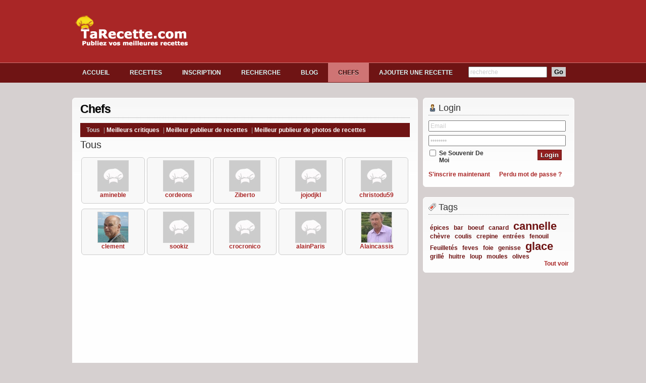

--- FILE ---
content_type: text/html
request_url: https://tarecette.com/utilisateurs/index
body_size: 4348
content:
<!DOCTYPE html PUBLIC "-//W3C//DTD XHTML 1.0 Transitional//EN" "http://www.w3.org/TR/xhtml1/DTD/xhtml1-transitional.dtd">
<html xmlns="http://www.w3.org/1999/xhtml">
<head>
<meta http-equiv="Content-Type" content="text/html; charset=utf-8" /><title>Community sur tarecette.com	</title>
<meta name="description" content="Community : avec tarecette.com  publiez vos propres recettes  ! " />
<script>	var URL='http://www.tarecette.com/';	</script>
<link href="/favicon.ico" type="image/x-icon" rel="icon" /><link href="/favicon.ico" type="image/x-icon" rel="shortcut icon" /><link rel="stylesheet" type="text/css" href="/cms/css/libraries.css" /><link rel="stylesheet" type="text/css" href="/cms/css/template.css" /><link rel="stylesheet" type="text/css" href="/cms/css/grids.css" /><link rel="stylesheet" type="text/css" href="/cms/css/content.css" /><link rel="stylesheet" type="text/css" href="/cms/css/mod.css" /><link rel="stylesheet" type="text/css" href="/cms/css/mod_skins.css" /><link rel="stylesheet" type="text/css" href="/cms/css/main.css" /><link rel="stylesheet" type="text/css" href="/css/style.css" /><link rel="stylesheet" type="text/css" href="/themed/red/css/theme.css" /><!--[if IE 6]> <link rel="stylesheet" type="text/css" href="/css/IE6.css" /> <![endif]-->
<!--[if IE 7]> <link rel="stylesheet" type="text/css" href="/css/IE7.css" /> <![endif]-->
<script src="/cms/js/jquery.js" ></script>
<script src="/cms/js/main.js" ></script>
<script src="/cms/js/jquery.alerts.js" ></script>
<script src="/js/jquery.flow.1.0.js" ></script>

<meta name="description" content="Cummunity tarecette.com"/><script type="text/javascript">

  var _gaq = _gaq || [];
  _gaq.push(['_setAccount', 'UA-20470219-74']);
  _gaq.push(['_trackPageview']);

  (function() {
    var ga = document.createElement('script'); ga.type = 'text/javascript'; ga.async = true;
    ga.src = ('https:' == document.location.protocol ? 'https://ssl' : 'http://www') + '.google-analytics.com/ga.js';
    var s = document.getElementsByTagName('script')[0]; s.parentNode.insertBefore(ga, s);
  })();

</script>
</head>
<body>
	<div class="top">
		<div class="header wrapper">
			<div class="logo">
               <a href="/"><img src="/img/logo.png" alt="" /></a>			</div>
			<!--ads block stats here-->
<div class="top_ad">
			<!-- Media Clic v.1. ***** NE PAS EDITER **** -->
<script type='text/javascript'>
	(function() {
		var ma = 'a' + Math.floor(100000*Math.random()+1); var mb = 'a' + Math.floor(100000*Math.random()+1); document.write("<div id='cont_"+ma+"'></div>");
		var pro = (document.location.protocol == 'https:' ? 'https://' : 'http://');
		var ifr = document.createElement('iframe');ifr.setAttribute('src', pro + 'pub3.media-clic.com/www/delivery/afr.php?zoneid=14171&amp;cb=INSERT_RANDOM_NUMBER_HERE');ifr.setAttribute('frameborder','0'); ifr.setAttribute('scrolling','no'); ifr.setAttribute('width', '728'); ifr.setAttribute('height', '90');ifr.innerHTML = "<a href='"+pro+"pub3.media-clic.com/www/delivery/ck.php?n="+mb+"&amp;cb=INSERT_RANDOM_NUMBER_HERE' target='_blank'><img src='"+pro+"pub3.media-clic.com/www/delivery/avw.php?zoneid=14171&amp;cb=INSERT_RANDOM_NUMBER_HERE&amp;n="+mb+"' border='0' alt='' /></a>";
		var sc = document.createElement('script'); sc.setAttribute('type', 'text/javascript'); sc.setAttribute('async', 'true'); sc.setAttribute('src', pro + 'pub3.media-clic.com/www/delivery/afrs.js');
		var cont = document.getElementById('cont_'+ma); cont.appendChild(ifr); cont.appendChild(sc);
	})();
</script>
</div>
<!--ads block ends here--> 
			<div class="clear"></div>
		</div>
		<!--nav starts here-->
<div class="nav_wrap">
	<div class="wrapper">
		<ul class="nav">
			<li>			
				<a href="/">ACCUEIL</a>			</li>

			<li id='navigation_recipe'>
				<a href="/recettes/index">RECETTES</a>			</li>

										<li>
					<a href="/utilisateur/inscription">INSCRIPTION</a>				</li>
							<li>
					<a href="/recettes/rechercheavancee">RECHERCHE</a>				</li>		
				<li>
					<a href="/article">BLOG</a>				</li>
				<li id='navigation_my_account'>
					<a href="/utilisateurs/index" class="active">CHEFS</a>				</li>
				<li>
					<a href="/recettes/ajouter">AJOUTER UNE RECETTE</a>				</li>
			</ul>

		<form action="/recettes/recherche" method="POST" class="search_box">
			<input name="data[Recipe][recipe_name]" type="text" class="swap_value search_field " value="recherche">
			<input type="submit" value="Go" class="search_button">
		<div class="clear"></div>
		</form>
		<div class="clear"></div>
    </div>
</div>
<script type='text/javascript'>
$(document).ready(function()
{
	$('#nothing a').addClass('active');
});
</script>	</div>
<div class="wrapper">
	<div class="main_content">
				
<!-- code to show left side bar if its showLeftSidebar=true starts here -->
<!-- code to show left side bar ends here -->			<div class="rightCol">
		<div class="box_style">

			<h2 class="login">Login</h2>
<hr>
		<form class="login_box" id="UserAddForm" method="post" action="/utilisateurs/identification"><fieldset style="display:none;"><input type="hidden" name="_method" value="POST" /></fieldset>		<div class="input text required"><label for="UserEmail"></label><input name="data[User][email]" type="text" class="swap_value" value="Email" maxlength="75" id="UserEmail" /></div>		<div class="input password required"><label for="UserPassword"></label><input type="password" name="data[User][password]" class="swap_value" value="Password" id="UserPassword" /></div>		<div class="input checkbox"><input type="hidden" name="data[User][remember_me]" id="UserRememberMe_" value="0" /><input type="checkbox" name="data[User][remember_me]" value="1" id="UserRememberMe" /><label for="UserRememberMe">se souvenir de moi</label></div>
		<div class="submit"><input type="submit" value="Login" /></div>		<div class="clear"></div>
		<a href="/utilisateur/inscription" class="fl">S&#039;inscrire maintenant</a><a href="/utilisateurs/oublimotdepasse" class="fr">Perdu mot de passe ?</a><div class="clear"></div>
	</form>

</div>


		<div class="box_style tag_element">
			<h2 class="tags">Tags</h2>
			<hr>
			<div class="main_container">
				<link rel="stylesheet" type="text/css" href="/tags/css/tag_cloud.css" /><a href="/recettes/index/tags/épices" class="tag_cloud" style="font-size:12px">épices</a> <a href="/recettes/index/tags/bar" class="tag_cloud" style="font-size:12px">bar</a> <a href="/recettes/index/tags/boeuf" class="tag_cloud" style="font-size:12px">boeuf</a> <a href="/recettes/index/tags/canard" class="tag_cloud" style="font-size:12px">canard</a> <a href="/recettes/index/tags/cannelle" class="tag_cloud" style="font-size:22px">cannelle</a> <a href="/recettes/index/tags/chèvre" class="tag_cloud" style="font-size:12px">chèvre</a> <a href="/recettes/index/tags/coulis" class="tag_cloud" style="font-size:12px">coulis</a> <a href="/recettes/index/tags/crepine" class="tag_cloud" style="font-size:12px">crepine</a> <a href="/recettes/index/tags/entrées" class="tag_cloud" style="font-size:12px">entrées</a> <a href="/recettes/index/tags/fenouil" class="tag_cloud" style="font-size:12px">fenouil</a> <a href="/recettes/index/tags/feuilletés" class="tag_cloud" style="font-size:12px">Feuilletés</a> <a href="/recettes/index/tags/feves" class="tag_cloud" style="font-size:12px">feves</a> <a href="/recettes/index/tags/foie" class="tag_cloud" style="font-size:12px">foie</a> <a href="/recettes/index/tags/genisse" class="tag_cloud" style="font-size:12px">genisse</a> <a href="/recettes/index/tags/glace" class="tag_cloud" style="font-size:22px">glace</a> <a href="/recettes/index/tags/grillé" class="tag_cloud" style="font-size:12px">grillé</a> <a href="/recettes/index/tags/huitre" class="tag_cloud" style="font-size:12px">huitre</a> <a href="/recettes/index/tags/loup" class="tag_cloud" style="font-size:12px">loup</a> <a href="/recettes/index/tags/moules" class="tag_cloud" style="font-size:12px">moules</a> <a href="/recettes/index/tags/olives" class="tag_cloud" style="font-size:12px">olives</a> 		<div class="clear"></div><a href="/recettes/tags" class="fr">Tout voir</a><div class="clear"></div>

	</div>		</div>

			<iframe name="ifrm1" src="http://www.tarecette.com/300.php" height="260" vspace="1" hspace="1" marginwidth="1" marginheight="1" frameborder="0" width="310"></iframe>		<br/><br/>
		
		<!-- newsletter block stars here-->
						
					<div class="box_style">
<h2 class="newsletter">Newsletter</h2>

<hr>

<form id="news" class="login_box" method="post" action="/newsletters/subscribers/subscribe"><fieldset style="display:none;"><input type="hidden" name="_method" value="POST" /></fieldset>
<div class="input text"><label for="name"></label><input name="data[Subscriber][name]" type="text" fieldModifier="formatField" value="Nom" id="name" class="swap_value" maxlength="150" /></div>
<div class="input text"><label for="email"></label><input name="data[Subscriber][email]" type="text" fieldModifier="formatField" value="Email" id="email" class="swap_value" maxlength="100" /></div>
<div class="submit"><input type="submit" id="newsletter_submit" value="Soumettre" /></div></form>
</form>

<script src="/cms/js/jquery.validate.min.js" type="text/javascript"></script>
<script type="text/javascript">
$(document).ready(function()
{
	$('#newsletter_submit').click(function()
	{
		var name = $('#name').val();
		var email = $('#email').val();
		var status = isValidEmail(email,true);
		if(name=='' || name=='Name')
		{
			alert('Enter correct name');
			return false;
		}

		if(status == false || email=='Email')
		{
			alert('Enter valid email id');
			return false;
		}
		
		

	})
	
});
function isValidEmail(email, required) {
    if (required==undefined) {   // if not specified, assume it's required
        required=true;
    }
    if (email==null) {
        if (required) {
            return false;
        }
        return true;
    }
    if (email.length==0) {  
        if (required) {
            return false;
        }
        return true;
    }
    if (! allValidChars(email)) {  // check to make sure all characters are valid
        return false;
    }
    if (email.indexOf("@") < 1) { //  must contain @, and it must not be the first character
        return false;
    } else if (email.lastIndexOf(".") <= email.indexOf("@")) {  // last dot must be after the @
        return false;
    } else if (email.indexOf("@") == email.length) {  // @ must not be the last character
        return false;
    } else if (email.indexOf("..") >=0) { // two periods in a row is not valid
	return false;
    } else if (email.indexOf(".") == email.length) {  // . must not be the last character
	return false;
    }
    return true;
}

function allValidChars(email) {
  var parsed = true;
  var validchars = "abcdefghijklmnopqrstuvwxyz0123456789@.-_";
  for (var i=0; i < email.length; i++) {
    var letter = email.charAt(i).toLowerCase();
    if (validchars.indexOf(letter) != -1)
      continue;
    parsed = false;
    break;
  }
  return parsed;
}
</script>
<div class="clear"></div>
	</div>				<!-- newsletter block ends here-->
		
		<h2>Suivez nous : </h2>

<iframe src="http://www.facebook.com/plugins/likebox.php?href=http://www.facebook.com/pages/Recette/170162799742881&amp;width=292&amp;colorscheme=light&amp;show_faces=false&amp;border_color&amp;stream=false&amp;header=false&amp;height=62" scrolling="no" frameborder="0" style="border:none; overflow:hidden; width:292px; height:62px;" allowTransparency="true"></iframe>
<center>
<a href="http://www.facebook.com/pages/Recette/170162799742881" target="_blank" title="Suivez moi sur Facebook"><img src="http://tarecette.com/img/fb.png"></a>

<a href="http://www.twitter.com/tuxfr" target="_blank" title="Suivez moi sur Twitter"><img src="http://tarecette.com/img/twitter.png"></a> 

<a href="http://www.tarecette.com/cms/contacts/add" target="_blank" title="Contactez Nous"><img src="http://tarecette.com/img/mail.gif"></a>

<a href="http://feeds.feedburner.com/" target="_blank" title="Suivez notre flux RSS"><img src="http://tarecette.com/img/rss.gif"></a>

		<!-- code to show module stars here -->
				<!-- code to show module ends here -->
	</div>
	
		<div class="box_style mid_box main">
			
<div class="top_module">
<h1>Chefs</h1>
<hr>
<div class="user_actions">&nbsp;&nbsp;
<span id = 'all'>
	<a href="/utilisateurs/index/all">Tous</a></span> |

<span id= 'top_reviewers'>
	<a href="/utilisateurs/index/top_reviewers">Meilleurs critiques</a></span> |

<span id= 'top_recipe_submitters'>
<a href="/utilisateurs/index/top_recipe_submitters">Meilleur publieur de recettes</a></span>  | 

<span id = 'top_photo_submitters'><a href="/utilisateurs/index/top_photo_submitters">Meilleur publieur de photos de recettes</a></span> </div>

<h3>Tous</h3>


<div class="line">
			<div class="unit size1of5">
			<div class="box_in ranks">
									<a href="/utilisateur/profil/amineble"><img src="/img/default_avatar.jpg" height="60" width="60" class="thumbnail" alt="" /></a>				<BR>
				
				<div class="chef_name"><a href="/utilisateur/profil/amineble">amineble</a></div>			
			</div>
		</div>
			<div class="unit size1of5">
			<div class="box_in ranks">
									<a href="/utilisateur/profil/cordeons"><img src="/img/default_avatar.jpg" height="60" width="60" class="thumbnail" alt="" /></a>				<BR>
				
				<div class="chef_name"><a href="/utilisateur/profil/cordeons">cordeons</a></div>			
			</div>
		</div>
			<div class="unit size1of5">
			<div class="box_in ranks">
									<a href="/utilisateur/profil/Ziberto"><img src="/img/default_avatar.jpg" height="60" width="60" class="thumbnail" alt="" /></a>				<BR>
				
				<div class="chef_name"><a href="/utilisateur/profil/Ziberto">Ziberto</a></div>			
			</div>
		</div>
			<div class="unit size1of5">
			<div class="box_in ranks">
									<a href="/utilisateur/profil/jojodjkl"><img src="/img/default_avatar.jpg" height="60" width="60" class="thumbnail" alt="" /></a>				<BR>
				
				<div class="chef_name"><a href="/utilisateur/profil/jojodjkl">jojodjkl</a></div>			
			</div>
		</div>
			<div class="unit size1of5">
			<div class="box_in ranks">
									<a href="/utilisateur/profil/christodu59"><img src="/img/default_avatar.jpg" height="60" width="60" class="thumbnail" alt="" /></a>				<BR>
				
				<div class="chef_name"><a href="/utilisateur/profil/christodu59">christodu59</a></div>			
			</div>
		</div>
			<div class="unit size1of5">
			<div class="box_in ranks">
									<a href="/utilisateur/profil/clement"><img src="/uploads/avatars/crop/60x60/4e3c465a7fd74.jpg" alt="" /></a>				<BR>
				
				<div class="chef_name"><a href="/utilisateur/profil/clement">clement</a></div>			
			</div>
		</div>
			<div class="unit size1of5">
			<div class="box_in ranks">
									<a href="/utilisateur/profil/sookiz"><img src="/img/default_avatar.jpg" height="60" width="60" class="thumbnail" alt="" /></a>				<BR>
				
				<div class="chef_name"><a href="/utilisateur/profil/sookiz">sookiz</a></div>			
			</div>
		</div>
			<div class="unit size1of5">
			<div class="box_in ranks">
									<a href="/utilisateur/profil/crocronico"><img src="/img/default_avatar.jpg" height="60" width="60" class="thumbnail" alt="" /></a>				<BR>
				
				<div class="chef_name"><a href="/utilisateur/profil/crocronico">crocronico</a></div>			
			</div>
		</div>
			<div class="unit size1of5">
			<div class="box_in ranks">
									<a href="/utilisateur/profil/alainParis"><img src="/img/default_avatar.jpg" height="60" width="60" class="thumbnail" alt="" /></a>				<BR>
				
				<div class="chef_name"><a href="/utilisateur/profil/alainParis">alainParis</a></div>			
			</div>
		</div>
			<div class="unit size1of5">
			<div class="box_in ranks">
									<a href="/utilisateur/profil/Alaincassis"><img src="/uploads/avatars/crop/60x60/4cc576a246471.jpg" alt="" /></a>				<BR>
				
				<div class="chef_name"><a href="/utilisateur/profil/Alaincassis">Alaincassis</a></div>			
			</div>
		</div>
		</div>
			<div class='paginate'>
					</div>
	</div>
<script type ='text/javascript'>
$(document).ready(function()
{
	$('#all').addClass('active');
});
</script>		</div>
		<div class="clear"></div>
	</div>
</div>

<div class="footer">

    <div class="fl"><a href="/pages/privacy-policy">Informations legales</a> |   <a href="/pages/terms">Termes et conditions</a> | <a href="/cms/contacts/add">Contactez-nous</a> </div>
	<div class="fr">Copyright 2010 tarecette.com par ASM</div> |   <a href="/pages/partenaires">Partenaires</a> |
		
</div>
	</body>

</html><!-- 0.5232s -->

--- FILE ---
content_type: text/css
request_url: https://tarecette.com/cms/css/template.css
body_size: 368
content:
/* **************** TEMPLATE ***************** */
/* ====== Page Head, Body, and Foot ====== */
body{_text-align:center;}/* IE5.5 */
.body{overflow:hidden; _overflow:visible; _zoom:1;}
.page{margin: 0 auto; width: 950px;_text-align:left;} /* wraps other template elems to set width */ /* text-align IE5.5 */
/* "old school" and "liquid" extend page to allow for different page widths */
.oldSchool{width:750px;}
.gs960{width:960px;}
.liquid{extends:.page; width: auto;margin:0;}
/* ====== Columns ====== */
.main{overflow: hidden;_overflow:visible;_zoom:1;}
.leftCol{float:left; width:250px;_margin-right:-3px;}
.rightCol{float:right; width: 300px;_margin-left:-3px;}
/* extend columns to allow for common column widths */
.gMail{width:160px;}
.gCal{width:180px;}
.yahoo{width:240px;}
.myYahoo{width:300px;}

.padding10 {padding: 10px;}

--- FILE ---
content_type: text/css
request_url: https://tarecette.com/cms/css/grids.css
body_size: 242
content:
/* **************** GRIDS ***************** */
.line, .lastUnit {overflow: hidden;_overflow:visible;_zoom:1; }
.unit{float:left;_zoom:1;}
.unitExt{float:right;}
.size1of1{float:none;}
.size1of2{width:50%;}
.size1of3{width:33.33333%;}
.size2of3{width:66.66666%;}
.size1of4{width:25%;}
.size3of4{width:75%;}
.size1of5{width:20%;}
.size2of5{width:40%;}
.size3of5{width:60%;}
.size4of5{width:80%;}
.lastUnit {float:none;_position:relative; _left:-3px; _margin-right: -3px;width:auto;}
/* extending grids to allow a unit that takes the width of its content */
.media{width:auto;}

--- FILE ---
content_type: text/css
request_url: https://tarecette.com/cms/css/content.css
body_size: 1868
content:
body{font-family:"Myriad Pro","Segoe UI",Helvetica, Arial, sans-serif;}
/* **************** CONTENT OBJECTS ***************** */
/* ====== Default spacing ====== */
h1, h2, h3, h4, h5, h6, ul, ol,dl, p,blockquote {padding:10px;}
h1, h2, h3, h4, h5, h6,img{padding-bottom:0px;}
pre{margin: 10px;}
table h1,table h2,table h3, table h4, table h5, table h6, table p, table ul, table ol, table dl,
ul h1,ul h2,ul h3, ul h4, ul h5, ul h6, ul p, ul ul, ul ol, ul dl,
ol h1,ol h2,ol h3, ol h4, ol h5, ol h6, ol p, ol ul, ol ol, ol dl {padding:0;}
/* ====== Elements ====== */
em{font-style: italic;}
strong{font-weight:bold;}
hr{border: 5px solid #e2e2e2; border-width: 0 0 5px 0; margin: 20px 10px 10px 10px;}
code{color:#0B8C8F;}
/* ====== Headings ====== */
/* .h1-.h6 classes should be used to maintain the semantically appropriate heading levels - NOT for use on non-headings */
h1, .h1{font-size:196%;  font-weight:normal; font-style: normal; color:#AE0345;}
h2, .h2{font-size:167%; font-weight:normal; font-style: normal; color:#AE0345;}
h3, .h3{font-size:146.5%; font-weight:normal; font-style: normal; color:#DF2B72;}
h4, .h4{font-size:123.1%; font-weight:normal; font-style: normal; color: #333;}
h5, .h5{font-size:108%; font-weight:bold; font-style: normal; color:#AE0345;}
h6, .h6{font-size:108%; font-weight:normal;  font-style: italic; color:#333;}
/* if additional headings are needed they should be created via additional classes, never via location dependant styling */
.category{font-size:108%; font-weight:normal; font-style: normal; text-transform:uppercase; color: #333;}
.category a{color: #333;}
.important a{font-weight:bold;}
/* links */
a { color: #036; font-weight:bold;text-decoration: none }
a:hover { text-decoration: underline }

/* ====== Lists ======*/
/* numbered list */
ol.simpleList li{list-style-type: decimal; margin-left:40px;}
/* standard list */
ul.simpleList li{list-style-type:disc; margin-left:40px;}
/* ====== Tables ====== */
.data{padding: 20px; position:relative; zoom:1;vertical-align: top;border-right:solid 1px transparent;/* border fixes a FF2 bug which causes the data table to overlay its borders*/}
.data table {width:100%;border:1px solid #AE0345;}

.txtC, .data .txtC td, .data .txtC th{text-align:center;}
.txtL, .data .txtL td, .data .txtL th{text-align:left;}
.txtR, .data .txtR td, .data .txtR th{text-align:right;}
.txtT, .data .txtT td, .data .txtT th{vertical-align:top;}
.txtB, .data .txtB td, .data .txtB th{vertical-align:bottom;}
.txtM, .data .txtM td, .data .txtM th{vertical-align:middle;}
.data th,.data td{padding:3px 20px}
.data thead tr{background-color: #fff0f8;}
.data th{color: #000; font-weight:bold}
/* specification table - extends data table */
.spec{padding:10px;}
.spec table{border-top: 1px solid #e2e2e2; border-bottom-color:#fff; border-left:none; border-right:none;}
.spec th, .spec td{border:1px solid #e2e2e2; border-width: 1px 0; padding-left:0;}
.spec .odd, .spec .even{background-color: #fff;}
/* ====== blockquote ====== */
cite{display:block; text-align:right; padding-top: 10px;}
/* ====== callout ====== */
.callout{font-size:189%;color:#999999; font-style:italic;}
.callout cite{display:block; text-align:right;padding-top: 30px; font-size:69.25%;}
.callout span.quot{font-size: 500%; vertical-align: sub; color:#e2e2e2; line-height:25px; font-weight:bold;}
.callout span.quotLast{vertical-align:middle;}
/* ====== image treatments (get more from jason santa maria) ====== */
.caption{font-size:13px; color:#666666; font-style:italic;padding-top:0;}
/* will need to either 
1. find a way to capture the width of the caption in the width of the image or flash
2. Set some default widths, mby use flickr widths?
*/

/* Forms */
form {
	clear: both;
	margin-right: 20px;
	padding: 0;
	width: 80%;
}
fieldset {
	border: 1px solid #ccc;
	margin-top: 30px;
	padding: 16px 20px;
}
fieldset legend {
	color: #e32;
	font-size: 160%;
	font-weight: bold;
}
fieldset fieldset {
	margin-top: 0px;
	margin-bottom: 20px;
	padding: 16px 0;
}
fieldset fieldset legend {
	font-size: 120%;
	font-weight: normal;
	margin-left: 20px;
}
fieldset fieldset div {
	clear: left;
	margin: 0 20px;
}
form div {
	clear: both;
	margin-bottom: 1em;
	vertical-align: text-top;
}
form div.input {

}
form div.required {
	color: #333;
	font-weight: bold;
}
form div.submit {
	border: 0;
	clear: both;
	margin-top: 10px;
	margin-left: 140px;
}
label {
	display: block;
	padding-right: 20px;
}
input, textarea {
	clear: both;
	display: block;
	padding: 2px;
	width: 100%;
}
select {
	clear: both;
	vertical-align: text-bottom;
}
select[multiple=multiple] {
	width: 100%;
}
option {
	padding: 0 3px;
}
input[type=checkbox] {
	clear: left;
	float: left;
	margin: 0px 6px 7px 2px;
	width: auto;
}
input[type=submit] {
	display: inline;
	padding: 2px 5px;
	width: auto;
	vertical-align: bottom;
}

div.message {
	clear: both;
	color: #900;
	font-size: 140%;
	font-weight: bold;
	margin: 1em 0;
}
div.error-message {
	clear: both;
	color: #900;
	font-weight: bold;
}
p.error {
	background-color: #e32;
	color: #fff;
	font-family: Courier, monospace;
	font-size: 120%;
	line-height: 140%;
	padding: 0.8em;
	margin: 1em 0;
}
p.error em {
	color: #000;
	font-weight: normal;
	line-height: 140%;
}
.notice {
	background-color: #ffcc00;
	color: #000;
	display: block;
	font-family: Courier, monospace;
	font-size: 120%;
	line-height: 140%;
	padding: 0.8em;
	margin: 1em 0;
}
.success {
	background-color: green;
	color: #FFF;
}

--- FILE ---
content_type: text/css
request_url: https://tarecette.com/cms/css/mod.css
body_size: 483
content:
/*
Copyright (c) 2009, Nicole Sullivan. All rights reserved.
Code licensed under the BSD License:
version: 0.2
*/
/* **************** BLOCK STRUCTURES ***************** */
/* mod */
.mod{margin:10px;}
.hd,.bd,.ft,{overflow:hidden;_overflow:visible; _zoom:1;}
.inner{position:relative;}
.tl, .tr, .bl, .br{height:10px; width:10px;float:left;}
.tl{background-position: left top;}
.tr{background-position: right top;}
.bl{background-position: left bottom;} 
.br{background-position: right bottom;}
.br,.tr{float:right;}
.bl,.br{margin-top:-10px;}
.top{background-position:center top;}
.bottom{background-position:center bottom;_zoom:1;}/* this zoom required for IE5.5 only*/
/* complex */
.complex{overflow:hidden;*position:relative;*zoom:1;}/* position/zoom required for IE7, 6, 5.5 */
.complex .tl, .complex .tr{height:32000px; margin-bottom:-32000px;width:10px;overflow:hidden;}
.complex .bl, .complex .br{/*margin-top:0;*/}
.complex .top{height:5px;}
.complex .bottom{height:5px;/*margin-top:-10px;*/}
/* pop  */
.pop{overflow:visible;margin: 10px 20px 20px 10px; background-position:left top;}
.pop .inner{right:-10px; bottom:-10px; background-position:right bottom;padding:0 10px 10px 0;}
.pop .tl, .pop .br{display:none;}
.pop .bl{bottom:-10px;}
.pop .tr{right:-10px;}

--- FILE ---
content_type: text/css
request_url: https://tarecette.com/cms/css/mod_skins.css
body_size: 1399
content:
/* **************** BLOCK SKINS ***************** */
/* ====== Contour blocks ====== */
/* remove *background-image:" to default to square corners for IE */
/* ----- simple (extends mod) ----- */
.simple .inner {border:1px solid #D7D7D7;-moz-border-radius: 7px;-webkit-border-radius: 7px;border-radius: 7px;}
.simple b{*background-image:url(../img/css/skin/mod/simple_corners.png);}
/* ----- basic (extends mod) ----- */
.basic .inner {-moz-border-radius: 7px;-webkit-border-radius: 7px;border-radius: 7px;}
.basic b{*background-image:url(../img/css/skin/mod/round.png);}
/* ----- simpleExt (extends mod) ----- */
.simpleExt,.simpleExt .inner{border:1px solid #c7c7c7;-moz-border-radius: 7px;-webkit-border-radius: 7px;border-radius: 7px; }
.simpleExt .inner{border-color:#fff; border-width:4px; background-color:#e2e2e2;}
.simpleExt b{*background-image:url(../img/css/skin/mod/simple_extended.png);}
.simpleExt .tl{left:-1px;top:-1px;height:12px; width:12px;}
.simpleExt .tr{right:-1px;top:-1px;height:12px; width:12px;}
.simpleExt .bl{left:-1px;bottom:-1px;height:12px; width:12px;margin-top:-12px;} 
.simpleExt .br{right:-1px;bottom:-1px;height:12px; width:12px;margin-top:-12px;}
/* ----- me (extends mod) use for my comments ----- */
.me,.me .inner{border:1px solid #909090;-moz-border-radius: 5px;-webkit-border-radius: 5px;border-radius: 5px;}
.me .inner{border-color:#d76a84;}
.me b{*background-image:url(../img/css/skin/mod/me.png);}
.me .tl{left:-1px;top:-1px;}
.me .tr{right:-1px;top:-1px;}
.me .bl{left:-1px;bottom:-1px;} 
.me .br{right:-1px;bottom:-1px;}
/* ----- noted (extends mod) ----- */
.noted,.noted .inner{border:1px solid #c2c2c2;-moz-border-radius: 5px;-webkit-border-radius: 5px;border-radius: 5px;}
.noted .inner{border-color:#eded68;}
.noted b{*background-image:url(../img/css/skin/mod/noted.png);}
.noted .tl{left:-1px;top:-1px;}
.noted .tr{right:-1px;top:-1px;}
.noted .bl{left:-1px;bottom:-1px;} 
.noted .br{right:-1px;bottom:-1px;}
/* ----- grab (extends mod) ----- */
.grab .inner{border: 3px solid #00477a; border-bottom-width:10px;}/* can't be done w border radius */
.grab b{background-image:url(../img/css/skin/mod/grab.png);}
.grab .tl, .grab .tr{height:10px; width:10px;}
.grab .bl, .grab .br{height:16px;/*if height is set, margin set*/margin-top:-16px;}
/* ----- talk (extends mod) ----- */
.talk,.talk .inner{border:1px solid #c7c7c7;-moz-border-radius: 5px;-webkit-border-radius: 5px;border-radius: 5px;}
.talk .inner{border-color:#ededed;}
.talk b{*background-image:url(../img/css/skin/mod/talk.png);}
.talk .tl{left:-1px;top:-1px;}
.talk .tr{right:-1px;top:-1px;}
.talk .bl{left:-1px;bottom:-1px;} 
.talk .br{right:-1px;bottom:-1px;}
/* ----- photo (extends complex) ----- */
.photo .inner{border:solid 10px #fff;margin:0 4px;}/* muck with margins to change how the block will align with other blocks, any value between 0-10px */
.photo b{background-image:url(../img/css/skin/mod/photo.png);}
.photo .tr, .photo .tl{width:20px;}
.photo .top, .photo .bottom{height:4px;margin-top:0px;} 
.photo .bl, .photo .br{height:16px;margin-top: -12px;}
/* ----- flow (extends complex) ----- */
.flow{margin:6px;}
.flow b{background-image:url(../img/css/skin/mod/even.png);}
.flow .inner{padding:0 4px;}
.flow .top{height:4px;}
.flow .bottom{height:4px;margin-top:-4px;}
.flow .br,.flow .bl{height:10px;margin-top:-6px;}/* margin top = bottom height - corner height */
/* ----- shadow test (experimental attempt to match "flow" cross browser w no img)----- */
.boo{-webkit-box-shadow: 0px 0px 1px rgba(0,0,0,33);-moz-box-shadow: black 2px 2px 2px 2px;-moz-border-radius: 5px;-webkit-border-radius: 5px;border-radius: 5px;border:solid 1px #949494;background:#fff;}
/* ----- .excerpt (extends complex) ----- */
.excerpt b{background-image:url(../img/css/skin/mod/excerpt.png);}
.excerpt .top{height:1px;}
.excerpt .bottom{height:6px;margin-top:-6px;}/* margin top equal to - height of bottom */
.excerpt .br,.excerpt .bl{height:12px;margin-top:-6px;}/* margin top = bottom height - corner height */
/* ----- sommers (extends pop) ----- */
.sommers .inner{_border:3px solid #D7D7D7;}/*IE6 backup no alpha transparency */
.sommers,.sommers .inner,.sommers b{background-image:url(../img/css/skin/mod/glow_7px.png);_background-image:none;}
.sommers{/*margin:3px 10px 10px 3px;*/}
/* ====== Background blocks ====== */
.sale .inner{background-color:red;}
.nicole .inner{background-color:#c01c41; color:#fff;}
.nicole *, .login *{ color:#fff;}
.highlight .inner{background-color:#e3e36f;}
.universe .inner{background:url(../img/css/skin/mod/universe.png) repeat left top;}
.foo .inner{background: url(../img/css/skin/mod/universe_gray.png) repeat left top;}
.login .inner{background: url(../img/css/skin/mod/universe_login.png) repeat left top;}
.comment .inner{background-color:#e2e2e2;}
/* ====== Block headers and footers ====== */
.section{background: #e9e9e9 url(../img/css/skin/mod/header.png) repeat-x left bottom; color:#de2c72;font-size:120%;padding:5px 10px;}
.section h1,.section h2,.section h3,.section h4,.section h5,.section h6{font-size:100%;color:#de2c72;padding:0;}
.act{background-color:#e9e9e9;}
.topper{background: #fff url(../img/css/skin/mod/header_gradient_light.png) repeat-x left bottom;color: #4D4D4D;font-size:120%;padding:5px 10px;}
.topper h1,.topper h2,.topper h3,.topper h4,.topper h5,.topper h6{font-size:100%;color:#4D4D4D;padding:0;}
.bam{background: #00477a url(../img/css/skin/mod/header_glossy.png) repeat-x left top;color: #fff;font-size:120%;padding:5px 10px;}
.bam h1,.bam h2,.bam h3,.bam h4,.bam h5,.bam h6{font-size:100%;color:#fff;padding:0;}

--- FILE ---
content_type: text/css
request_url: https://tarecette.com/cms/css/main.css
body_size: 2716
content:
/**
 * $Id: main.css 404 2009-12-02 12:46:56Z gigapromoters $
 * 
 * This file can not be redistributed to anyone without the permission of Giga Promoters
 * Copyright 2005 - 2008, Giga Promoters
 * 						  608 Aggarwal Cyber Plaza
 *						  Netaji Subhash Place, Delhi - 110034
 *						  www.gigapromoters.com
 * 
 *
 * This is parent of parent class of a controller and should not be edited ever without permission.
 * @version 			$Rev: 404 $
 * @lastModifiedBy		$LastChangedBy: gigapromoters $
 * @lastChanged			$Date: 2009-12-02 18:16:56 +0530 (Wed, 02 Dec 2009) $
 * @copyright 			Giga Promoters (www.gigapromoters.com)
 * 
 */
 
input.inactiveSwap
{
	color: #ccc !important;
}

a.button{
	background:url(../img/buttons/button.gif);
	display:block;
	color:#555555;
	font-weight:bold;
	height:30px;
	line-height:29px;
	margin-bottom:14px;
	margin-right: 10px;
	text-decoration:none;
	width:181px;
	font-size: 12px;
	padding-left: 10px;
	float: left;
}
a:hover.button{
	color:#0066CC;
}

/* -------------------- */
/* CLASSES				*/
/* -------------------- */
	.add{
		background:url(../../button/add.gif) no-repeat 10px 8px;
		text-indent:30px;
		display:block;
	}
	.delete{
		background:url(../../button/delete.gif) no-repeat 10px 8px;
		text-indent:30px;
		display:block;
	}
	.user{
		background:url(../../button/user.gif) no-repeat 10px 8px;
		text-indent:30px;
		display:block;
	}
	.alert{
		background:url(../../button/alert.gif) no-repeat 10px 8px;
		text-indent:30px;
		display:block;
	}
	.msg{
		background:url(../../button/msg.gif) no-repeat 10px 8px;
		text-indent:30px;
		display:block;
	}
	.download{
		background:url(../../button/download.gif) no-repeat 10px 8px;
		text-indent:30px;
		display:block;
	}

	.lens{
		background:url(../../button/lens.gif) no-repeat 10px 8px;
		text-indent:30px;
		display:block;
	}
	.info{
		background:url(../../button/info.gif) no-repeat 10px 8px;
		text-indent:30px;
		display:block;
	}
	#filters input
{
width: 10em;

}
#filters input[type=checkbox]
{
width: 0.1em;
}
div.disabled {
	color: #ddd;
	display: inline;
}

#progressIndicator, .progressIndicator
{
display: none;
width: 40px;
height: 35px;
position: fixed;
top: 0;
right: 0;
background: url('http://www.tarecette.com/cms/img/ajax/indicator.gif') no-repeat;
}
div.form_progress
{
display: block;
width: 40px;
height: 35px;
margin-top: -55px;
background: url('http://www.tarecette.com/cms/img/ajax_2.gif') no-repeat;
}
#popup_container {
	font-family: Arial, sans-serif;
	font-size: 12px;
	min-width: 300px; /* Dialog will be no smaller than this */
	max-width: 600px; /* Dialog will wrap after this width */
	background: #FFF;
	border: solid 5px #999;
	color: #000;
	-moz-border-radius: 5px;
	-webkit-border-radius: 5px;
	border-radius: 5px;
}
#popup_container input {
	width: 70px;
	margin: 0;
	font-size: 100%;
}
#popup_title {
	font-size: 14px;
	font-weight: bold;
	text-align: center;
	line-height: 1.75em;
	color: #666;
	background: #CCC url(http://www.tarecette.com/cms/img/title.gif) top repeat-x;
	border: solid 1px #FFF;
	border-bottom: solid 1px #999;
	cursor: default;
	padding: 0em;
	margin: 0em;
}

#popup_content {
	background: 16px 16px no-repeat url(http://www.tarecette.com/cms/img/info.gif);
	padding: 1em 1.75em;
	margin: 0em;
}

#popup_content.alert {
	background-image: url(http://www.tarecette.com/cms/img/info.gif);
}

#popup_content.confirm {
	background-image: url(http://www.tarecette.com/cms/img/important.gif);
}

#popup_content.prompt {
	background-image: url(http://www.tarecette.com/cms/img/help.gif);
}

#popup_message {
	padding-left: 48px;
}

#popup_panel {
	text-align: center;
	margin: 1em 0em 0em 1em;
}

#popup_prompt {
	margin: .5em 0em;
}

label.error {
	color: #e32;
	font-family: Verdana, monospace;
	font-size: 90%;
	font-weight: bold;
	margin: 0.5em 0;
}
.element_name
{
	background: yellow;
	border: 1px solid black;
	margin: 1px;
}
/*
div.ok
{
color: green;
}
div.error
{
color: #e32;
}
div.warning
{
color: #D15F00;
}
*/
.infoMsg, .successMsg, .warningMsg, .errorMsg, .validationMsg {
border: 1px solid;
padding:15px 10px 15px 50px;
background-repeat: no-repeat;
background-position: 10px center;
}
.infoMsg {
color: #00529B;
background-color: #BDE5F8;
background-image: url('../img/msg/info.png');
}
.successMsg {
color: #4F8A10;
background-color: #DFF2BF;
background-image:url('../img/msg/success.png');
}
.warningMsg {
color: #9F6000;
background-color: #FEEFB3;
background-image: url('../img/msg/warning.png');
}
.errorMsg {
color: #D8000C;
background-color: #FFDFDF;
background-image: url('../img/msg/error.png');
}

input.smallInput
{
width: 196px;
display: inline;
}
div.smallInput 
{
float: left !important;
clear: none !important;
}
div.smallInput input
{
width: 196px;
}
.childInput
{
margin-top: 10px;	
}
.subField
{
clear: none;
width: 49%;
float: left;
}

.subField label
{
margin-top: 25px;
position: absolute;
font-style: italic;
font-size: 95%;
}
.subField input
{
clear: none;
width: 100%;
}
.fieldSeperator
{
width: 10px;
float: left;
height: 10px;
}
input[type=radio]
{
width: 30px;
display: inline;
clear: right;
}
div.radio label
{
display: inline;
}
table.matrixTable label
{
	display: none;
}
div.matrixCheckbox input[type=checkbox]
{
	width: 100%;
}
.buttons a, .buttons button{
	/*
    display:block;
    float:left;*/
    margin:0 7px 0 0;
    background-color:#f5f5f5;
    border:1px solid #dedede;
    border-top:1px solid #eee;
    border-left:1px solid #eee;

    font-family:"Lucida Grande", Tahoma, Arial, Verdana, sans-serif;
    font-size:12px;
    line-height:130%;
    text-decoration:none;
    font-weight:bold;
    color:#565656;
    cursor:pointer;
    padding:5px 10px 6px 7px; /* Links */
}
.buttons button{
    width:auto;
    overflow:visible;
    padding:4px 10px 3px 7px; /* IE6 */
}
.buttons button[type]{
    padding:5px 10px 5px 7px; /* Firefox */
    line-height:17px; /* Safari */
}
*:first-child+html button[type]{
    padding:4px 10px 3px 7px; /* IE7 */
}
.buttons button img, .buttons a img{
    margin:0 3px -3px 0 !important;
    padding:0;
    border:none;
    width:16px;
    height:16px;
}

/* STANDARD */

button:hover, .buttons a:hover{
    background-color:#dff4ff;
    border:1px solid #c2e1ef;
    color:#336699;
}
.buttons a:active, .buttons .active a{
    background-color:#6299c5;
    border:1px solid #6299c5;
    color:#fff;
}

/* POSITIVE */

button.positive, .buttons a.positive{
    color:#529214;
}
.buttons a.positive:hover, button.positive:hover{
    background-color:#E6EFC2;
    border:1px solid #C6D880;
    color:#529214;
}
.buttons a.positive:active{
    background-color:#529214;
    border:1px solid #529214;
    color:#fff;
}

/* NEGATIVE */

.buttons a.negative, button.negative{
    color:#d12f19;
}
.buttons a.negative:hover, button.negative:hover{
    background:#fbe3e4;
    border:1px solid #fbc2c4;
    color:#d12f19;
}
.buttons a.negative:active{
    background-color:#d12f19;
    border:1px solid #d12f19;
    color:#fff;
}

/* REGULAR */

button.regular, .buttons a.regular{
    color:#336699;
}
.buttons a.regular:hover, button.regular:hover{
    background-color:#dff4ff;
    border:1px solid #c2e1ef;
    color:#336699;
}
.buttons a.regular:active{
    background-color:#6299c5;
    border:1px solid #6299c5;
    color:#fff;
}
.highlight-blue
{
border: 2px solid #0096BF;
padding: 10px;
background: #DFF8FF;
}
input[type=hidden]
{
display: none;
}

/* Tables - from cake generic */
table {
	background: #fff;
	border:1px solid #ccc;
	border-right:0;
	clear: both;
	color: #333;
	margin-bottom: 10px;
	width: 100%;
}
th {
	background: #f2f2f2;
	border:1px solid #bbb;
	border-top: 1px solid #fff;
	border-left: 1px solid #fff;
	text-align: center;
}
th a {
	background:#f2f2f2;
	display: block;
	padding: 2px 4px;
	text-decoration: none;
}
th a:hover {
	background: #ccc;
	color: #333;
	text-decoration: none;
}
table tr td {
	background: #fff;
	border-right: 1px solid #ccc;
	padding: 4px;
	text-align: center;
	vertical-align: top;
}
table tr.altrow td {
	background: #f4f4f4;
}
td.actions {
	text-align: center;
	white-space: nowrap;
}
td.actions a {
	margin: 0px 6px;
}
.cake-sql-log table {
	background: #f4f4f4;
}
.cake-sql-log td {
	padding: 4px 8px;
	text-align: left;
}


.main
{
padding: 0 10px 0 10px;
}
.hidden
{
display: none;
}
.clear
{
	clear: both;
}

div.box
{
display: block;
border: 1px solid black;
float: left;
margin: 3px;
width: 18%;
text-align: center;
}
.width100
{
	width: 100%;
}
td input, td textarea
{
width: 90%; 
}

/* icons */
.crossIcon
{
display: block;
background:url(../img/icons/16x16/cross.png);
width: 16px;
height: 16px;
}
.plusIcon
{
display: block;
background:url(../img/icons/16x16/plus.png);
width: 16px;
height: 16px;
}
.dragIcon
{
display: block;
background:url(../img/icons/16x16/drag.png);
width: 16px;
height: 16px;
}
.dragAction
{
	cursor: move;
}

form.inline
{
	clear: none;
	display: inline;
	margin-right: 0px;
}
form.inline div
{
	clear: none;
	display: inline;
	margin-left: 0px;
}
form.inline div.submit
{
	margin-left: 0px;
	margin-right: 10px;
}
form.inline div input
{
	clear: none;
	display: inline;
}
.buttonSet
{
	text-align: center;
}
.buttonSet div.submit
{
	clear: none;
	display: inline;
	margin-left: 5px;
}

--- FILE ---
content_type: text/css
request_url: https://tarecette.com/css/style.css
body_size: 2382
content:
/*Basic Style*/
body,html {
	font:12px Arial,Helvetica,Sans-serif;
	line-height:1.2;
	color:#333;
	background-color:#e4e4e4;
	text-align:left;
}
h1,h2,h3,h4,h5,h6 {
	margin:0;
	color:#333;
	line-height:1;
}
h1 {
	font-size:23px;
	text-shadow:1px 1px 1px #cccccc;
	font-weight:bold;
	letter-spacing:-1px;
	padding-left:0px;
	padding-top:0px;
	margin-bottom:5px;
	color:#000;
	padding-bottom:0px;
}
h2 {
	font-size:18px;
	padding-left:0px;
}
h3 {
	font-size:20px;
}
h4 {
	font-size:18px;
}
h5 {
	font-size:13px;
	padding:5px 0px;
}
h6 {
	font-size:11px;
	padding:0px;
	font-style:normal;
	margin-top:3px;
}
.fl {
	float:left;
}
.fr {
	float:right;
}
a:link,a:visited {
	text-decoration:none;
	color:#666;
	outline:0px;
}
a:hover {
	text-decoration: none;
}
/*Site Container*/
.top {
	background:#232323 url(../img/bg.jpg) no-repeat top center;
}
.logo {
	float:left;
}
.wrapper {
	width:995px;
	margin:0 auto;
	clear:both;
}
.main_content {
	margin:30px auto;
	margin-bottom:0px;
}
.header {
	padding:12px 0;
}
.footer {
	background:#828282;
	color:#fff;
	padding:15px 15px 0px 15px;
	margin-top:15px;
	height:25px;
}
.footer a {
	color:#fff !important;
	font-weight: normal;
}
/*Top Navigation*/
.nav_wrap {
	border-top:1px solid #A6A6A6;
	background:#5F5F5F;
	height:39px;
	font-size:12px;
	text-transform:uppercase;
}
.nav {
	margin:0;
	padding:0;
	list-style:none;
	line-height:1;
	float:left;
}
.nav a {
	padding:12px 20px;
	text-decoration:none;
	color:#eee!important;
	text-decoration:none;
	text-shadow:#333 0px 1px 0px;
	line-height:39px;
}
.nav li {
	float:left;
	width:auto;
	color:#fff;
}
.nav li a.active {
	background:#A6A6A6;
	color:#000!important;
	text-shadow: #ccc 0px 1px 0px;
}
/*Left Navigation*/
.left_nav {
	width:135px;
	padding:0 0 1em 0;
	margin-bottom:1em;
	font-size:90%;
	color: #333;
}
* html .left_nav {
	/*IE 6 only */
	w\idth:147px;
	/*Box model bug:180px minus all left and right paddings for .left_nav */
}
.left_nav ul {
	list-style:none;
	margin:0;
	padding:0;
	border:none;
}
.left_nav li {
	border-bottom:1px dotted #ccc;
	margin:0;
	padding:6px 6px 6px 5px;
	display:block;
}
.left_nav li a {
	text-decoration:none;
	width:100%;
}
html>body .left_nav li a {
	/*Non IE6 width*/ width:auto;
}
.left_nav li:hover {
	background-color:#A6A6A6;
	color:#fff;
}
.left_nav li:hover a {
	color: #fff;
}
/*Search Box*/
.search_box {
	float:right;
	width:210px;
	clear:none;
	margin-right:0px;
	margin-top:7px;
}
.search_box .search_field {
	float:left;
	width:auto;
	margin-right:8px;
	clear:none;
	display:inline;
}
.search_box .submit {
	float:right;
	clear:none;
	margin-left:3px;
	margin-top:0px;
}
.search_box input[type="submit"] {
	background:#ccc;
	color:#000000;
	text-shadow:0 1px 0 #CCCCCC;
}
.search_box input {
	clear:none;
	display: inline;
}
/*Common Elements*/
.box_style {
	background:#fefefe url(../img/bg-box.jpg) repeat-x;
	margin:0 0 20px 0;
	border:1px solid #fff;
	padding:5px;
	-moz-border-radius:6px;
	-webkit-border-radius:6px;
}
.box_in {
	border:1px solid #ccc;
	padding:5px;
	margin:5px 2px;
	-moz-border-radius:6px;
	-webkit-border-radius:6px;
	background:#F8F8F8;
}
hr {
	border-color:#999999;
	border-style:dotted;
	border-width:0 0 1px;
	margin:5px 0 10px;
}
form input[type="submit"],.print {
	background:#5F5F5F;
	font-size:13px;
	color:#fff;
	text-shadow:0 1px 0 #000;
	border:1px solid #000;
	cursor:pointer;
	font-weight:bold;
}
.mid_box div.required label:after,.mid_box div.required legend:after {
	content:"*";
	color:red;
	padding-left:1px;
}
.mid_box div.radio label:after,.mid_box div.checkbox label:after {
	content:"";
}
#flashMessage {
	margin-bottom:8px;
	-moz-border-radius-topleft:6px;
	-moz-border-radius-topright:6px;
	-moz-border-radius-bottomleft:6px;
	-moz-border-radius-bottomright:6px;
}
.center {
	text-align:center;
}
.tooltip {
	font-size:10px;
	color:#666;
	margin-bottom:0px;
}
label {
	font-weight:bold;
	text-transform:capitalize;
}
form.site .radio fieldset {
	border:none;
	padding:0px;
	margin-bottom:7px;
	margin-top:0px;
}
form.site .radio legend {
	color:#333333;
	display:block;
	padding-right:20px;
	font-weight:bold;
	text-transform:capitalize;
	font-size:12px;
}
form.site .radio label {
	font-weight:normal
}
form div {
	clear:both;
	margin-bottom:7px;
	vertical-align: text-top;
}
/* recipe of day and recipe page */
.top_module .info_recipe {
	padding:5px 10px;
	line-height:20px;
	height:auto;
}
.top_module p {
	padding-top:0px;
	padding-bottom:0px;
}
.top_module h2 {
	padding-top:0px;
	padding-left:10px;
}
.top_module .info_recipe span {
	font-weight:bold;
	color:#666666;
}
.count {
	font-size:10px;
}
.top_module .star-rating {
	float:left;
}
.top_module h3 {
	padding-left:0px;
	margin-bottom:10px;
}
.recipe_instructions {
	margin-top:10px;
	margin-bottom:10px;
	min-height: 100px;
}
/*Right Col*/
.login_box {
	clear:both;
	margin-right:20px;
	width:95%;
	margin-bottom:0px;
}
.login_box .checkbox {
	width:130px;
	float:left;
	clear:none;
}
.login_box .checkbox label {
	display:inline;
}
.login_box div.submit {
	float:right;
	clear:none;
	margin-left:0px;
	margin-top:0px;
	margin-bottom:0px;
}
.rightCol .newsletter {
	background:url(../img/email_go.png) 0 90%;
	padding-left:20px;
	background-repeat:no-repeat;
}
.rightCol .tags {
	background:url(../img/tag.png) 0 90%;
	padding-left:20px;
	background-repeat:no-repeat;
}
.rightCol .login {
	background:url(../img/user_suit.png) 0 90%;
	padding-left:20px;
	background-repeat:no-repeat;
}
.rightCol {
	margin-left:10px;
}
.rightCol .box_style {
	padding:0px 10px 10px;
}
.recent_activity {
	background:url(../img/plugin.png) 0 90%;
	padding-left:20px;
	background-repeat: no-repeat;
}
/*left col*/
.leftCol .box_style {
	margin-right:10px;
}
.leftCol h4 {
	padding-top: 0px;
}
/*Misc Css*/
.mid_box {
	padding:10px 15px;
	min-height:710px;
}
.info_recipe {
	height:1.3em;
	overflow:hidden;
}
.all a {
	font-size:15px;
}
.size1of4 .box_in {
	margin:5px 4px;
}
.top_ad {
	float:right;
	margin-top:10px
}
.poster {
	background:url(../img/user.png) 0 0%;
	padding-left:17px;
	background-repeat:no-repeat;
	line-height:17px;
}
.categ {
	background:url(../img/folder.png) 0 0%;
	padding-left:20px;
	margin-bottom:2px;
	background-repeat:no-repeat;
}
.prep_time {
	background:url(../img/time.png) 0 0%;
	padding-left:20px;
	margin-bottom:2px;
	background-repeat:no-repeat;
}
.views {
	background:url(../img/views.gif) 0 0%;
	padding-left:20px;
	margin-bottom:2px;
	background-repeat:no-repeat;
}
.cook_time {
	background:url(../img/pan.png) 0 0%;
	padding-left:20px;
	margin-bottom:2px;
	background-repeat:no-repeat;
}
.rating img {
	margin-bottom:-3px;
}
.box_in h5 {
	height:.7em;
	overflow:hidden;
}
.sub_cat h5 {
	margin-bottom:5px;
	height:auto;
}
.sub_cat a {
	background:url(../img/folder.png) 0 0%;
	padding-left:19px;
	margin-right:10px;
	line-height:20px;
	background-repeat:no-repeat;
}
.action_link {
	float:right;
}
.box_in img,.thumbnail {
	border:1px solid #CFCFCF;
}
.box_in .size5of6 {
	margin-left:5px;
}
.directions li {
	list-style-type:decimal;
	list-style-position:inside;
}
.directions {
	border-left:1px dotted #ccc;
}
.recipe_instructions .size3of5 h3 {
	padding-left:10px;
}
.user_actions {
	background:#5F5F5F;
	padding:7px 3px 7px 3px;
	margin-top:10px;
	margin-bottom:5px;
	color:#A6A6A6;
	-moz-border-radius:6px;
}
.user_actions a {
	padding:0px;
	margin:0px;
	margin-right:4px;
	padding-top:5px;
	color:#fff!important;
}
.user_actions .active a {
	color:#ccc !important;
}
.user_actions img {
	margin-right:3px;
	margin-left:4px;
	border:none;
	vertical-align:top;
}
.report {
	background:url(../img/bullet_error.png) 0 0%;
	padding-left:17px;
	margin-bottom:2px;
	background-repeat:no-repeat;
}
.adv_input div {
	clear:none;
}
.info_rank {
	height:2.5em;
	overflow:hidden;
}
.ranks {
	text-align:center;
}
.jFlowNext img {
	margin-right:15px;
}
.upload {
	display:block;
	text-align:center;
	width:230px;
	font-size:14px;
}
.fl {
	float:left;
}
.fr {
	float:right;
}
.user_info {
	padding:5px;
	line-height:20px;
}
.user_info .selfintro {
	line-height:14px;
}
#MessageDeleteForm {
	width:100%
}
#checkAll {
	margin-left:5px;
	margin-top:5px;
}
h3 {
	padding:0px;
}
.ranks .chef_name {
	height:18px;
	overflow:hidden;
}
.tag_cloud:link {
	color:#5F5F5F !important;
}
.tag_cloud:visited {
	color:#999 !important;
}
.tag_cloud:hover {
	color:#ffffff !important;
	background:#999 !important;
}
.tag_cloud:active {
	color:#ffffff !important;
	background:#999 !important;
}
.listing {
	margin-bottom:5px;
	padding-bottom:2px;
}
.listing_review_recipe {
	background:url(../img/pencil_add.png) no-repeat;
	padding-left:20px;
}
.listing_add_photo {
	background:url(../img/photo_add.png) no-repeat;
	padding-left:20px;
}
.listing_add_cookbook {
	background:url(../img/book_add.png) no-repeat;
	padding-left:20px;
}
.listing_add_rcookbook {
	background:url(../img/book_edit.png) no-repeat;
	padding-left:20px;
}
.listing_add_recipe {
	background:url(../img/cup_add.png) no-repeat;
	padding-left:20px;
}
.paginate {
	margin-top:5px;
}
.post_content p {
	padding:0px;
}
.post_title a {
	font-size:14px;
}
.post_content .tooltip {
	margin-bottom: 5px;
}

--- FILE ---
content_type: text/css
request_url: https://tarecette.com/themed/red/css/theme.css
body_size: 323
content:

a:link, a:visited ,.top_module .info_recipe span { color: #a92626; }
body ,html { background-color: #D6D0D0; }
.top { background:#a92626 url(..img/bg.jpg) no-repeat top center; }
.nav_wrap{  border-top:1px solid #CF7474;background:#6F1414; }
.nav li a.active {background:#CF7474;color:#3F0000!important;}
.footer{ background:#6F1414; }
.left_nav li:hover{background-color: #a92626; color: #fff; }
form input[type="submit"],.print{ background-color:#912020; border:1px solid #731a1a; }
.user_actions{ background:#6F1414;}
.poster{background: url(../img/user.png)no-repeat 0 0%; padding-left:17px;}
.rightCol .tags{background: url(../img/tag.png)no-repeat 0 90%; padding-left:20px;}
.tag_cloud:link  { color: #6F1414 !important; }
.tag_cloud:visited { color: #CF7474 !important; }
.tag_cloud:hover { color: #ffffff !important; background: #CF7474 !important; }
.tag_cloud:active { color: #ffffff !important; background: #CF7474 !important; }

--- FILE ---
content_type: text/css
request_url: https://tarecette.com/tags/css/tag_cloud.css
body_size: 102
content:
.tag_cloud { padding: 3px; text-decoration: none; }
.tag_cloud:link  { color: #81d601; }
.tag_cloud:visited { color: #019c05; }
.tag_cloud:hover { color: #ffffff; background: #69da03; }
.tag_cloud:active { color: #ffffff; background: #ACFC65; }

--- FILE ---
content_type: application/javascript
request_url: https://tarecette.com/js/jquery.flow.1.0.js
body_size: 726
content:
/* Copyright (c) 2008 Kean Loong Tan http://www.gimiti.com/kltan
 * Licensed under the MIT (http://www.opensource.org/licenses/mit-license.php)
 * jFlow
 * Version: 1.0 (May 13, 2008)
 * Requires: jQuery 1.2+
 */
 
(function($) {

	$.fn.jFlow = function(options) {
		var opts = $.extend({}, $.fn.jFlow.defaults, options);
		var cur = 0;
		var maxi = $(".jFlowControl").length;
		$(this).find(".jFlowControl").each(function(i){
			$(this).click(function(){
				$(".jFlowControl").removeClass("jFlowSelected");
				$(this).addClass("jFlowSelected");
				var dur = Math.abs(cur-i+1);
				$(opts.slides).animate({
					marginLeft: "-" + (i * $(opts.slides).find(":first-child").width() + "px")
				}, opts.duration*(dur));
				cur = i;
			});
		});	
		
		$(opts.slides).before('<div id="jFlowSlide"></div>').appendTo("#jFlowSlide");
		
		$(opts.slides).find("div").each(function(){
			$(this).before('<div class="jFlowSlideContainer"></div>').appendTo($(this).prev());
		});
		
		//initialize the controller
		$(".jFlowControl").eq(cur).addClass("jFlowSelected");
		
		var resize = function (x){
			$("#jFlowSlide").css({
				position:"relative",
				width: opts.width,
				height: opts.height,
				overflow: "hidden"
			});
		
			$(opts.slides).css({
				position:"relative",
				width: $("#jFlowSlide").width()*$(".jFlowControl").length+"px",
				height: $("#jFlowSlide").height()+"px",
				overflow: "hidden"
			});
		
			$(opts.slides).children().css({
				position:"relative",
				width: $("#jFlowSlide").width()+"px",
				height: $("#jFlowSlide").height()+"px",
				"float":"left"
			});
			
			$(opts.slides).css({
				marginLeft: "-" + (cur * $(opts.slides).find(":first-child").width() + "px")
			});
		}
		
		resize();
		
		$(window).resize(function(){
			resize();						  
		});
		
		$(".jFlowPrev").click(function(){
			if (cur > 0)
				cur--;
			else
				cur = maxi -1;
			
			$(".jFlowControl").removeClass("jFlowSelected");
			$(opts.slides).animate({
				marginLeft: "-" + (cur * $(opts.slides).find(":first-child").width() + "px")
			}, opts.duration);
			$(".jFlowControl").eq(cur).addClass("jFlowSelected");
		});
		
		$(".jFlowNext").click(function(){
			if (cur < maxi - 1)
				cur++;
			else
				cur = 0;
				
			$(".jFlowControl").removeClass("jFlowSelected");
			$(opts.slides).animate({
				marginLeft: "-" + (cur * $(opts.slides).find(":first-child").width() + "px")
			}, opts.duration);
			$(".jFlowControl").eq(cur).addClass("jFlowSelected");
		});
	};
	
	$.fn.jFlow.defaults = {
		easing: "swing",
		duration: 400,
		width: "100%"
	};
	
})(jQuery);


--- FILE ---
content_type: text/javascript
request_url: https://tarecette.com/cms/js/main.js
body_size: 2738
content:
/**
 * $Id: main.js 399 2009-11-29 12:29:18Z gigapromoters $
 * 
 * This file can not be redistributed to anyone without the permission of Giga Promoters
 * Copyright 2005 - 2008, Giga Promoters
 * 						  608 Aggarwal Cyber Plaza
 *						  Netaji Subhash Place, Delhi - 110034
 *						  www.gigapromoters.com
 * 
 *
 * This is parent of parent class of a controller and should not be edited ever without permission.
 * @version 			$Rev: 399 $
 * @lastModifiedBy		$LastChangedBy: gigapromoters $
 * @lastChanged			$Date: 2009-11-29 17:59:18 +0530 (Sun, 29 Nov 2009) $
 * @copyright 			Giga Promoters (www.gigapromoters.com)
 * 
 */

// global js file
$(document).ready(function(){
    swapValues = [];
    $(".swap_value").each(function(i){
		$(this).addClass('inactiveSwap');
        swapValues[i] = $(this).val();
        $(this).focus(function(){
			$(this).removeClass('inactiveSwap');
            if ($(this).val() == swapValues[i]) {
                $(this).val("");
            }
        }).blur(function(){
            if ($.trim($(this).val()) == "") {
				$(this).addClass('inactiveSwap');
                $(this).val(swapValues[i]);
            }
        });
    });
	// activate primary ajax indicator
	$("#progressIndicator").ajaxStart(function(){
	   $(this).show();
	 });
	$("#progressIndicator").ajaxStop(function(){
	   $(this).hide();
	 });
	 

	 
/*
	 // secondary ajax indicator(s)
	$(".progressIndicator").ajaxStart(function(){
	   $(this).show();
	 });
	$(".progressIndicator").ajaxStop(function(){
		console.log("ajax stopped");
	   $(this).hide();
	 });*/
	
	// supports single field per page only
	$(".addAnotherField").click(function(){
		if(!window.fieldHtml)
		{
			window.fieldHtml = $(this).parent().children(":not(a.addAnotherField, label)");
			//console.log(window.fieldHtml);
		}
		window.fieldHtml.clone().addClass('childInput').clearForm().insertBefore(this);
	});
	
	// check if console is available, if not, define it
	
	if(typeof console == "undefined")
	{
		//$(document).append('<div id="jsDebug"></div>');
		window.console = {
			log: function(message)
			{
				if($("#jsDebug"))
					$("#jsDebug").append(message+"<br>");
			}
		};
		console.log("using alternate js debugging");
	}
	
	$('body').ajaxStop(function(){
		bindInvalidFieldsEvent(); // in case of form errors, bind invalid fields to necessary events
	 });
	 bindInvalidFieldsEvent();
});


/*
 * Jonathan Howard
 *
 * jQuery Pause
 * version 0.2
 *
 * Requires: jQuery 1.0 (tested with svn as of 7/20/2006)
 *
 * Feel free to do whatever you'd like with this, just please give credit where
 * credit is do.
 *
 *
 *
 * pause() will hold everything in the queue for a given number of milliseconds,
 * or 1000 milliseconds if none is given.
 *
 *
 *
 * unpause() will clear the queue of everything of a given type, or 'fx' if no
 * type is given.
 */

$.fn.pause = function(milli,type) {
	milli = milli || 1000;
	type = type || "fx";
	return this.queue(type,function(){
		var self = this;
		setTimeout(function(){
			$.dequeue(self);
		},milli);
	});



};

$.fn.clearQueue = $.fn.unpause = function(type) {
	return this.each(function(){
		type = type || "fx";
		if(this.queue && this.queue[type]) {
			this.queue[type].length = 0;
		}
	});
};

// function to toggle selected checkboxes
function toggleCheckboxes(checkboxes)
{
	checkem = false;
	if($('#checkAll').attr("checked"))
	{
		checkem = true;
	}
	checkboxTog = $('#checkAll').attr("checked");
	checkboxes.each( function(){
		$(this).attr("checked",checkem);
	});
	//checkboxTog = !checkboxTog;

}
function redirect(url)
{
	window.location = url;
	return true;
}

// clears all form inputs: $('form').clearForm()
$.fn.clearForm = function() {
  return this.each(function() {
 var type = this.type, tag = this.tagName.toLowerCase();
 if (tag == 'form')
   return $(':input',this).clearForm();
 if (type == 'text' || type == 'password' || tag == 'textarea')
   this.value = '';
 else if (type == 'checkbox' || type == 'radio')
   this.checked = false;
 else if (tag == 'select')
   this.selectedIndex = -1;
 else
	 return $(this).children().clearForm();
  });
};

function addToolTip(selector,style,parentSelector)
{

	$(selector).each(function(){
		if(parentSelector==null)
			var qtipSelector = $(this).parent();
		else
			var qtipSelector = $(this).parent(parentSelector);
		var tip = $(this).text();
		qtipSelector  = qtipSelector.qtip({'content':tip,'style':{name:style}})
	
	})
}
 function applyAutoComplete(selector,url,options)
 {
	 try
	 {
		return $(selector).autocomplete(url,options);	
	 }
	 catch (e)
	 {
		console.log(e);
	 }
 }

 function autoCompleteformatItem(row) {
	if(row[1] == undefined) {
		return row[0];
	}
	else {
		return row[0];
	}
}


function insertAtCursor(myField, myValue) {
//IE support
	if(typeof myField =="string")
		myField = document.getElementById(myField);

	if (document.selection) {
	myField.focus();
	sel = document.selection.createRange();
	sel.text = myValue;
}
//MOZILLA/NETSCAPE support
else if (myField.selectionStart || myField.selectionStart == '0') {
		var startPos = myField.selectionStart;
		var endPos = myField.selectionEnd;
		myField.value = myField.value.substring(0, startPos)
		+ myValue
		+ myField.value.substring(endPos, myField.value.length);
	} else {
		myField.value += myValue;
	}
}
// outerHTML() to grab full html of selected element
(function($) {
	 // Returns whether or not a result set has results in it
	 $.fn.outerHTML = function() {
	   return $('<div>').append( this.eq(0).clone() ).html();
	 };
})(jQuery);

function makeHelpTextBox(selector,style)
{
	if(selector==null)
		selector = '.helpBox,.helpbox';
	$(selector).each(function(){
		$(this).css('display','none');
		var content = $(this).text();
		var elem = $('<span class="help_text_marker">(?)</span>');
		$(this).replaceWith(elem);
		elem.qtip({'content':content,'style':{name:style}});
	});
}

function inlineMsg(selector, msg)
{
	$(selector).hide().html(msg).fadeIn();
}

function gAlert(msg, title)
{
	if(title == undefined)
	{
		title = "";
	}
	$("<div title='"+title+"'>"+msg+"</div>").dialog({
			bgiframe: true,
			modal: true,
			buttons: {
				Ok: function() {
					$(this).dialog('close');
				}
			}
	});
}
function bindInvalidFieldsEvent()
{
	$("div.error input").unbind("focusin");
	$("div.error input").bind("focusin", function(){
		$(this).siblings('div.error-message').fadeOut().remove();
		$(this).parent().removeClass("error");
	});
}
function invalidateField(fieldId, errorMsg)
{
	errorElem = $(errorMsg).fadeIn().insertAfter("#"+fieldId);
	$("#"+fieldId).parent().addClass("error");
	bindInvalidFieldsEvent();
}

function getSelectedRows(tableId)
{
	//gAlert("ddd");
	ids = '';
	$('#'+tableId+' .tabeSelectors:checked').each(function(){
		ids = ids + $(this).attr('value') + ';';
	});
	return ids;
}

	//ucisrt equivalent
    String.prototype.ucFirst = function()
   {
      return this.charAt(0).toUpperCase() + this.substring(1);
	}